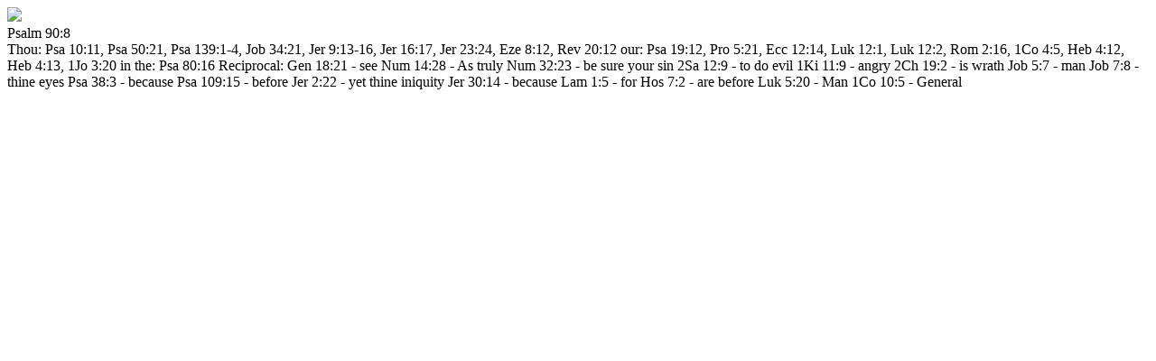

--- FILE ---
content_type: text/html; charset=utf-8
request_url: https://www.crcbermuda.com/bible/standard-bible/commentary/TSKe/19/90/8?tmpl=component
body_size: 2448
content:
<!DOCTYPE html>
<html lang="en-GB" dir="ltr">
        
<head>
<meta http-equiv="Content-Type" content="text/html;charset=UTF-8">
	<!-- Optimized with Easy Frontend SEO version 3.5.3-FREE - https://kubik-rubik.de/efseo-easy-frontend-seo -->
    
            <meta name="viewport" content="width=device-width, initial-scale=1.0">
        <meta http-equiv="X-UA-Compatible" content="IE=edge">
        

        
            
         <meta charset="utf-8">
	<base href="https://www.crcbermuda.com/bible/standard-bible/commentary/TSKe/19/90/8">
	<meta name="robots" content="index, follow">
	<meta name="generator" content="Joomla! - Open Source Content Management">
	<title>Standard Bible</title>
	<link href="/favicon.ico" rel="shortcut icon" type="image/vnd.microsoft.icon">
	<link href="/media/system/css/modal.css?e50dd574368eee02bcd9d72ac33395f1" rel="stylesheet">
	<link href="/components/com_zefaniabible/css/zefaniabible.css" rel="stylesheet">
	<link href="/components/com_zefaniabible/css/modal.css" rel="stylesheet">
	<link href="/plugins/system/rokbox/assets/styles/rokbox.css" rel="stylesheet">
	<link href="/media/gantry5/engines/nucleus/css-compiled/nucleus.css" rel="stylesheet">
	<link href="/templates/rt_interstellar/custom/css-compiled/interstellar__body_only.css?696fcb07" rel="stylesheet">
	<link href="/media/gantry5/assets/css/bootstrap-gantry.css" rel="stylesheet">
	<link href="/media/gantry5/engines/nucleus/css-compiled/joomla.css" rel="stylesheet">
	<link href="/media/jui/css/icomoon.css" rel="stylesheet">
	<link href="/media/gantry5/assets/css/font-awesome.min.css" rel="stylesheet">
	<link href="/templates/rt_interstellar/custom/css-compiled/interstellar-joomla__body_only.css?696fcb07" rel="stylesheet">
	<link href="/templates/rt_interstellar/custom/css-compiled/custom__body_only.css" rel="stylesheet">
	<link href="/templates/rt_interstellar/css/demo.css" rel="stylesheet">
	<link href="/templates/rt_interstellar/css/animate.css" rel="stylesheet">
	<link href="/templates/rt_interstellar/custom/uikit/css/uikit.min.css" rel="stylesheet">
	<link href="/plugins/system/edsanimate/assets/animate.css" rel="stylesheet">
	<script type="application/json" class="joomla-script-options new">{"csrf.token":"ee03aee205f64af9f417f3caffd4f12f","system.paths":{"root":"","base":""}}</script>
	<script src="/media/system/js/mootools-core.js?e50dd574368eee02bcd9d72ac33395f1"></script>
	<script src="/media/system/js/core.js?e50dd574368eee02bcd9d72ac33395f1"></script>
	<script src="/media/system/js/mootools-more.js?e50dd574368eee02bcd9d72ac33395f1"></script>
	<script src="/media/system/js/modal.js?e50dd574368eee02bcd9d72ac33395f1"></script>
	<script src="/templates/rt_interstellar/js/jui/jquery.min.js?e50dd574368eee02bcd9d72ac33395f1"></script>
	<script src="/media/jui/js/jquery-noconflict.js?e50dd574368eee02bcd9d72ac33395f1"></script>
	<script src="/media/jui/js/jquery-migrate.min.js?e50dd574368eee02bcd9d72ac33395f1"></script>
	<script src="/plugins/system/rokbox/assets/js/rokbox.js"></script>
	<script src="/media/jui/js/bootstrap.min.js?e50dd574368eee02bcd9d72ac33395f1"></script>
	<script src="https://www.googletagmanager.com/gtag/js?id=UA-3401698-1" async></script>
	<script src="/plugins/system/edsanimate/assets/viewportchecker.js"></script>
	<script src="/plugins/system/edsanimate/assets/edsanimate.js"></script>
	<script>

		jQuery(function($) {
			SqueezeBox.initialize({});
			initSqueezeBox();
			$(document).on('subform-row-add', initSqueezeBox);

			function initSqueezeBox(event, container)
			{
				SqueezeBox.assign($(container || document).find('a.modal').get(), {
					parse: 'rel'
				});
			}
		});

		window.jModalClose = function () {
			SqueezeBox.close();
		};

		// Add extra modal close functionality for tinyMCE-based editors
		document.onreadystatechange = function () {
			if (document.readyState == 'interactive' && typeof tinyMCE != 'undefined' && tinyMCE)
			{
				if (typeof window.jModalClose_no_tinyMCE === 'undefined')
				{
					window.jModalClose_no_tinyMCE = typeof(jModalClose) == 'function'  ?  jModalClose  :  false;

					jModalClose = function () {
						if (window.jModalClose_no_tinyMCE) window.jModalClose_no_tinyMCE.apply(this, arguments);
						tinyMCE.activeEditor.windowManager.close();
					};
				}

				if (typeof window.SqueezeBoxClose_no_tinyMCE === 'undefined')
				{
					if (typeof(SqueezeBox) == 'undefined')  SqueezeBox = {};
					window.SqueezeBoxClose_no_tinyMCE = typeof(SqueezeBox.close) == 'function'  ?  SqueezeBox.close  :  false;

					SqueezeBox.close = function () {
						if (window.SqueezeBoxClose_no_tinyMCE)  window.SqueezeBoxClose_no_tinyMCE.apply(this, arguments);
						tinyMCE.activeEditor.windowManager.close();
					};
				}
			}
		};
		if (typeof RokBoxSettings == 'undefined') RokBoxSettings = {pc: '100'};      window.dataLayer = window.dataLayer || [];
      function gtag(){dataLayer.push(arguments);}
      gtag('js', new Date());

      gtag('config', 'UA-3401698-1');

          

/*===  EASY GOOGLE ANALYTICS : START TRACKING CODE  ===*/
	(function(i,s,o,g,r,a,m){i['GoogleAnalyticsObject']=r;i[r]=i[r]||function(){
	(i[r].q=i[r].q||[]).push(arguments)},i[r].l=1*new Date();a=s.createElement(o),
	m=s.getElementsByTagName(o)[0];a.async=1;a.src=g;m.parentNode.insertBefore(a,m)
	})(window,document,'script','//www.google-analytics.com/analytics.js','ga');
	ga('create', 'UA-3401698-1', 'crcbermuda.com');
	ga('send', 'pageview');
/*===  EASY GOOGLE ANALYTICS : END TRACKING CODE  ===*/
					
					onScrollOffset.set(50);
			
	</script>
	<meta name="viewport" content="width=device-width,initial-scale=1,user-scalable=yes">

    
                
</head>

    <body class="gantry contentpane modal dir-ltr itemid-244 outline-_body_only g-bodyonly g-style-preset1"><div class="sm-pusher"><div class="sm-content"><div class="sm-content-inner">
    <div id="g-offsidebar-overlay"></div>
                

                <div class="platform-content row-fluid">
        <div class="span12">
            
            <div class="zef_commentary_image"><img src="/media/com_zefaniabible/images/commentaries.jpg"></div>
<div class="zef_commentary_title"></div>
<div class="zef_commentary_book">Psalm 90:8</div>
<div class="zef_commentary_verse">

Thou: Psa 10:11, Psa 50:21, Psa 139:1-4, Job 34:21, Jer 9:13-16, Jer 16:17, Jer 23:24, Eze 8:12, Rev 20:12 
our: Psa 19:12, Pro 5:21, Ecc 12:14, Luk 12:1, Luk 12:2, Rom 2:16, 1Co 4:5, Heb 4:12, Heb 4:13, 1Jo 3:20 
in the: Psa 80:16 
Reciprocal: Gen 18:21 - see Num 14:28 - As truly Num 32:23 - be sure your sin 2Sa 12:9 - to do evil 1Ki 11:9 - angry 2Ch 19:2 - is wrath Job 5:7 - man Job 7:8 - thine eyes Psa 38:3 - because Psa 109:15 - before Jer 2:22 - yet thine iniquity Jer 30:14 - because Lam 1:5 - for Hos 7:2 - are before Luk 5:20 - Man 1Co 10:5 - General</div>

        </div>
    </div>

                

                    <script type="text/javascript" src="/media/gantry5/assets/js/main.js"></script>
    <script type="text/javascript" src="/templates/rt_interstellar/custom/uikit/js/uikit.min.js"></script>
    

    

    
    </div></div></div></body>
</html>
